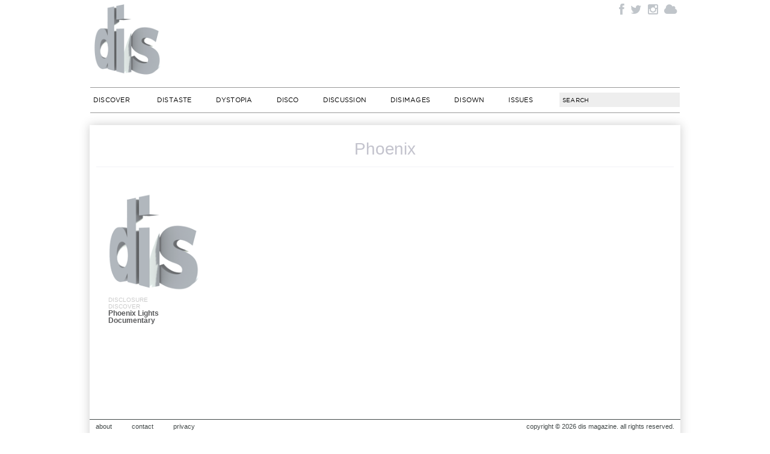

--- FILE ---
content_type: text/html; charset=UTF-8
request_url: https://dismagazine.com/tag/phoenix/
body_size: 10923
content:


<!doctype html>
<!--[if lt IE 7]>      <html class="no-js lt-ie9 lt-ie8 lt-ie7"> <![endif]-->
<!--[if IE 7]>         <html class="no-js lt-ie9 lt-ie8"> <![endif]-->
<!--[if IE 8]>         <html class="no-js lt-ie9"> <![endif]-->
<!--[if gt IE 8]><!--> <html class="no-js" xmlns:fb="https://ogp.me/ns/fb#" xmlns:og="https://opengraphprotocol.org/schema/"><!--<![endif]-->

<head>
	<meta charset="utf-8">
  	<meta http-equiv="X-UA-Compatible" content="IE=edge,chrome=1">
	<meta name="google-site-verification" content="DYe8nEZ9X0wE3Y-XjBqs4k30NkNo9C7bG8JUAXBb-hI">
	<meta name="viewport" content="width=device-width, initial-scale=1, maximum-scale=1">
	<title>Phoenix Archives - DIS MagazineDIS Magazine</title>
	<meta name="description" content="DIS Magazine is a digital media platform. It&#039;s on and offline projects examine art, fashion, music, and culture, constructing and supporting new creative practices.">
	
	<meta itemprop="name" content="DIS Magazine">
	<meta itemprop="description" content="DIS Magazine is a digital media platform. It&#039;s on and offline projects examine art, fashion, music, and culture, constructing and supporting new creative practices.">
	
	<meta name="author" content="Lauren Boyle, Solomon Chase, Marco Roso, Nick Scholl, David Toro">
	<meta name="keywords" content="DIS, magazine, DIS magazine, zine, fashion, avant garde, art, multimedia, photography, network, social, viral, Lauren Boyle, Solomon Chase, David Toro, Patrik Sandberg, Marco Roso, S Adrian Massey III, Nick Scholl, new, style, New York, digital, picture, stylist, closet, wardrobe, face, communication, now, open, society, culture, zeitgeist, post-internet, new aesthetic, ">
	<meta name="medium" content="multi">
	<meta name="google-translate-customization" content="e9607a36babaa75f-3b926692b15d7987-ge516b2917e1bc1a4-f"></meta>
	<link href="https://plus.google.com/105445993960643265912/" rel="publisher">
	<link rel="stylesheet" href="https://dismagazine.com/wp-content/themes/discontinuity-2026/style.css?v=40" type="text/css" media="screen">


    <link rel="stylesheet" href="https://dismagazine.com/wp-content/themes/discontinuity-2026/css/font-awesome.min.css">
		
	
		
	<link rel="pingback" href="https://dismagazine.com/xmlrpc.php">
	<link rel="shortcut icon" href="https://dismagazine.com/favicon.ico?v=5" type="image/x-icon"> 

	<meta property="og:site_name" content="DIS Magazine">
	<meta name="twitter:site" content="@DISmagazine">
	<meta property="twitter:account_id" content="109631267">
	<meta property="fb:admins" content="500256247">
	<meta property="fb:app_id" content="149337718416566">

				<meta itemprop="name" content="DIS Magazine">
			<meta itemprop="description" content="DIS Magazine is a digital media platform. It&#039;s on and offline projects examine art, fashion, music, and culture, constructing and supporting new creative practices.">
			
			<meta property="og:title" content="DIS Magazine">
			<meta property="og:url" content="https://dismagazine.com/">
			<meta property="og:type" content="website">
			<meta property="og:description" content="DIS Magazine is a digital media platform. It&#039;s on and offline projects examine art, fashion, music, and culture, constructing and supporting new creative practices.">
		<link rel="image_src" href="https://dismagazine.com/images/headers/logo130.png">
		<meta property="og:image" content="https://dismagazine.com/images/headers/logo130.png">

	

	
	<style type="text/css">
		#fancybox-close{:-15px;:-15px}
						div#fancybox-outer{background-color:}
			</style>

	<meta name='robots' content='index, follow, max-image-preview:large, max-snippet:-1, max-video-preview:-1' />
	<style>img:is([sizes="auto" i], [sizes^="auto," i]) { contain-intrinsic-size: 3000px 1500px }</style>
	
	<!-- This site is optimized with the Yoast SEO plugin v24.7 - https://yoast.com/wordpress/plugins/seo/ -->
	<link rel="canonical" href="https://dismagazine.com/tag/phoenix/" />
	<meta property="og:locale" content="en_US" />
	<meta property="og:type" content="article" />
	<meta property="og:title" content="Phoenix Archives - DIS Magazine" />
	<meta property="og:url" content="https://dismagazine.com/tag/phoenix/" />
	<meta property="og:site_name" content="DIS Magazine" />
	<meta name="twitter:card" content="summary_large_image" />
	<script type="application/ld+json" class="yoast-schema-graph">{"@context":"https://schema.org","@graph":[{"@type":"CollectionPage","@id":"https://dismagazine.com/tag/phoenix/","url":"https://dismagazine.com/tag/phoenix/","name":"Phoenix Archives - DIS Magazine","isPartOf":{"@id":"https://dismagazine.com/#website"},"breadcrumb":{"@id":"https://dismagazine.com/tag/phoenix/#breadcrumb"},"inLanguage":"en-US"},{"@type":"BreadcrumbList","@id":"https://dismagazine.com/tag/phoenix/#breadcrumb","itemListElement":[{"@type":"ListItem","position":1,"name":"Home","item":"https://dismagazine.com/"},{"@type":"ListItem","position":2,"name":"Phoenix"}]},{"@type":"WebSite","@id":"https://dismagazine.com/#website","url":"https://dismagazine.com/","name":"DIS Magazine","description":"DIS Magazine is a digital media platform. It&#039;s on and offline projects examine art, fashion, music, and culture, constructing and supporting new creative practices.","potentialAction":[{"@type":"SearchAction","target":{"@type":"EntryPoint","urlTemplate":"https://dismagazine.com/?s={search_term_string}"},"query-input":{"@type":"PropertyValueSpecification","valueRequired":true,"valueName":"search_term_string"}}],"inLanguage":"en-US"}]}</script>
	<!-- / Yoast SEO plugin. -->


<link rel='dns-prefetch' href='//ajax.googleapis.com' />
<link rel="alternate" type="application/rss+xml" title="DIS Magazine &raquo; Feed" href="https://dismagazine.com/feed/" />
<link rel="alternate" type="application/rss+xml" title="DIS Magazine &raquo; Comments Feed" href="https://dismagazine.com/comments/feed/" />
<link rel="alternate" type="application/rss+xml" title="DIS Magazine &raquo; Phoenix Tag Feed" href="https://dismagazine.com/tag/phoenix/feed/" />
<script type="text/javascript">
/* <![CDATA[ */
window._wpemojiSettings = {"baseUrl":"https:\/\/s.w.org\/images\/core\/emoji\/15.0.3\/72x72\/","ext":".png","svgUrl":"https:\/\/s.w.org\/images\/core\/emoji\/15.0.3\/svg\/","svgExt":".svg","source":{"concatemoji":"https:\/\/dismagazine.com\/wp-includes\/js\/wp-emoji-release.min.js?ver=6.7.4"}};
/*! This file is auto-generated */
!function(i,n){var o,s,e;function c(e){try{var t={supportTests:e,timestamp:(new Date).valueOf()};sessionStorage.setItem(o,JSON.stringify(t))}catch(e){}}function p(e,t,n){e.clearRect(0,0,e.canvas.width,e.canvas.height),e.fillText(t,0,0);var t=new Uint32Array(e.getImageData(0,0,e.canvas.width,e.canvas.height).data),r=(e.clearRect(0,0,e.canvas.width,e.canvas.height),e.fillText(n,0,0),new Uint32Array(e.getImageData(0,0,e.canvas.width,e.canvas.height).data));return t.every(function(e,t){return e===r[t]})}function u(e,t,n){switch(t){case"flag":return n(e,"\ud83c\udff3\ufe0f\u200d\u26a7\ufe0f","\ud83c\udff3\ufe0f\u200b\u26a7\ufe0f")?!1:!n(e,"\ud83c\uddfa\ud83c\uddf3","\ud83c\uddfa\u200b\ud83c\uddf3")&&!n(e,"\ud83c\udff4\udb40\udc67\udb40\udc62\udb40\udc65\udb40\udc6e\udb40\udc67\udb40\udc7f","\ud83c\udff4\u200b\udb40\udc67\u200b\udb40\udc62\u200b\udb40\udc65\u200b\udb40\udc6e\u200b\udb40\udc67\u200b\udb40\udc7f");case"emoji":return!n(e,"\ud83d\udc26\u200d\u2b1b","\ud83d\udc26\u200b\u2b1b")}return!1}function f(e,t,n){var r="undefined"!=typeof WorkerGlobalScope&&self instanceof WorkerGlobalScope?new OffscreenCanvas(300,150):i.createElement("canvas"),a=r.getContext("2d",{willReadFrequently:!0}),o=(a.textBaseline="top",a.font="600 32px Arial",{});return e.forEach(function(e){o[e]=t(a,e,n)}),o}function t(e){var t=i.createElement("script");t.src=e,t.defer=!0,i.head.appendChild(t)}"undefined"!=typeof Promise&&(o="wpEmojiSettingsSupports",s=["flag","emoji"],n.supports={everything:!0,everythingExceptFlag:!0},e=new Promise(function(e){i.addEventListener("DOMContentLoaded",e,{once:!0})}),new Promise(function(t){var n=function(){try{var e=JSON.parse(sessionStorage.getItem(o));if("object"==typeof e&&"number"==typeof e.timestamp&&(new Date).valueOf()<e.timestamp+604800&&"object"==typeof e.supportTests)return e.supportTests}catch(e){}return null}();if(!n){if("undefined"!=typeof Worker&&"undefined"!=typeof OffscreenCanvas&&"undefined"!=typeof URL&&URL.createObjectURL&&"undefined"!=typeof Blob)try{var e="postMessage("+f.toString()+"("+[JSON.stringify(s),u.toString(),p.toString()].join(",")+"));",r=new Blob([e],{type:"text/javascript"}),a=new Worker(URL.createObjectURL(r),{name:"wpTestEmojiSupports"});return void(a.onmessage=function(e){c(n=e.data),a.terminate(),t(n)})}catch(e){}c(n=f(s,u,p))}t(n)}).then(function(e){for(var t in e)n.supports[t]=e[t],n.supports.everything=n.supports.everything&&n.supports[t],"flag"!==t&&(n.supports.everythingExceptFlag=n.supports.everythingExceptFlag&&n.supports[t]);n.supports.everythingExceptFlag=n.supports.everythingExceptFlag&&!n.supports.flag,n.DOMReady=!1,n.readyCallback=function(){n.DOMReady=!0}}).then(function(){return e}).then(function(){var e;n.supports.everything||(n.readyCallback(),(e=n.source||{}).concatemoji?t(e.concatemoji):e.wpemoji&&e.twemoji&&(t(e.twemoji),t(e.wpemoji)))}))}((window,document),window._wpemojiSettings);
/* ]]> */
</script>
<link rel='stylesheet' id='scap.flashblock-css' href='https://dismagazine.com/wp-content/plugins/compact-wp-audio-player/css/flashblock.css?ver=6.7.4' type='text/css' media='all' />
<link rel='stylesheet' id='scap.player-css' href='https://dismagazine.com/wp-content/plugins/compact-wp-audio-player/css/player.css?ver=6.7.4' type='text/css' media='all' />
<style id='wp-emoji-styles-inline-css' type='text/css'>

	img.wp-smiley, img.emoji {
		display: inline !important;
		border: none !important;
		box-shadow: none !important;
		height: 1em !important;
		width: 1em !important;
		margin: 0 0.07em !important;
		vertical-align: -0.1em !important;
		background: none !important;
		padding: 0 !important;
	}
</style>
<link rel='stylesheet' id='wp-block-library-css' href='https://dismagazine.com/wp-includes/css/dist/block-library/style.min.css?ver=6.7.4' type='text/css' media='all' />
<style id='classic-theme-styles-inline-css' type='text/css'>
/*! This file is auto-generated */
.wp-block-button__link{color:#fff;background-color:#32373c;border-radius:9999px;box-shadow:none;text-decoration:none;padding:calc(.667em + 2px) calc(1.333em + 2px);font-size:1.125em}.wp-block-file__button{background:#32373c;color:#fff;text-decoration:none}
</style>
<style id='global-styles-inline-css' type='text/css'>
:root{--wp--preset--aspect-ratio--square: 1;--wp--preset--aspect-ratio--4-3: 4/3;--wp--preset--aspect-ratio--3-4: 3/4;--wp--preset--aspect-ratio--3-2: 3/2;--wp--preset--aspect-ratio--2-3: 2/3;--wp--preset--aspect-ratio--16-9: 16/9;--wp--preset--aspect-ratio--9-16: 9/16;--wp--preset--color--black: #000000;--wp--preset--color--cyan-bluish-gray: #abb8c3;--wp--preset--color--white: #ffffff;--wp--preset--color--pale-pink: #f78da7;--wp--preset--color--vivid-red: #cf2e2e;--wp--preset--color--luminous-vivid-orange: #ff6900;--wp--preset--color--luminous-vivid-amber: #fcb900;--wp--preset--color--light-green-cyan: #7bdcb5;--wp--preset--color--vivid-green-cyan: #00d084;--wp--preset--color--pale-cyan-blue: #8ed1fc;--wp--preset--color--vivid-cyan-blue: #0693e3;--wp--preset--color--vivid-purple: #9b51e0;--wp--preset--gradient--vivid-cyan-blue-to-vivid-purple: linear-gradient(135deg,rgba(6,147,227,1) 0%,rgb(155,81,224) 100%);--wp--preset--gradient--light-green-cyan-to-vivid-green-cyan: linear-gradient(135deg,rgb(122,220,180) 0%,rgb(0,208,130) 100%);--wp--preset--gradient--luminous-vivid-amber-to-luminous-vivid-orange: linear-gradient(135deg,rgba(252,185,0,1) 0%,rgba(255,105,0,1) 100%);--wp--preset--gradient--luminous-vivid-orange-to-vivid-red: linear-gradient(135deg,rgba(255,105,0,1) 0%,rgb(207,46,46) 100%);--wp--preset--gradient--very-light-gray-to-cyan-bluish-gray: linear-gradient(135deg,rgb(238,238,238) 0%,rgb(169,184,195) 100%);--wp--preset--gradient--cool-to-warm-spectrum: linear-gradient(135deg,rgb(74,234,220) 0%,rgb(151,120,209) 20%,rgb(207,42,186) 40%,rgb(238,44,130) 60%,rgb(251,105,98) 80%,rgb(254,248,76) 100%);--wp--preset--gradient--blush-light-purple: linear-gradient(135deg,rgb(255,206,236) 0%,rgb(152,150,240) 100%);--wp--preset--gradient--blush-bordeaux: linear-gradient(135deg,rgb(254,205,165) 0%,rgb(254,45,45) 50%,rgb(107,0,62) 100%);--wp--preset--gradient--luminous-dusk: linear-gradient(135deg,rgb(255,203,112) 0%,rgb(199,81,192) 50%,rgb(65,88,208) 100%);--wp--preset--gradient--pale-ocean: linear-gradient(135deg,rgb(255,245,203) 0%,rgb(182,227,212) 50%,rgb(51,167,181) 100%);--wp--preset--gradient--electric-grass: linear-gradient(135deg,rgb(202,248,128) 0%,rgb(113,206,126) 100%);--wp--preset--gradient--midnight: linear-gradient(135deg,rgb(2,3,129) 0%,rgb(40,116,252) 100%);--wp--preset--font-size--small: 13px;--wp--preset--font-size--medium: 20px;--wp--preset--font-size--large: 36px;--wp--preset--font-size--x-large: 42px;--wp--preset--spacing--20: 0.44rem;--wp--preset--spacing--30: 0.67rem;--wp--preset--spacing--40: 1rem;--wp--preset--spacing--50: 1.5rem;--wp--preset--spacing--60: 2.25rem;--wp--preset--spacing--70: 3.38rem;--wp--preset--spacing--80: 5.06rem;--wp--preset--shadow--natural: 6px 6px 9px rgba(0, 0, 0, 0.2);--wp--preset--shadow--deep: 12px 12px 50px rgba(0, 0, 0, 0.4);--wp--preset--shadow--sharp: 6px 6px 0px rgba(0, 0, 0, 0.2);--wp--preset--shadow--outlined: 6px 6px 0px -3px rgba(255, 255, 255, 1), 6px 6px rgba(0, 0, 0, 1);--wp--preset--shadow--crisp: 6px 6px 0px rgba(0, 0, 0, 1);}:where(.is-layout-flex){gap: 0.5em;}:where(.is-layout-grid){gap: 0.5em;}body .is-layout-flex{display: flex;}.is-layout-flex{flex-wrap: wrap;align-items: center;}.is-layout-flex > :is(*, div){margin: 0;}body .is-layout-grid{display: grid;}.is-layout-grid > :is(*, div){margin: 0;}:where(.wp-block-columns.is-layout-flex){gap: 2em;}:where(.wp-block-columns.is-layout-grid){gap: 2em;}:where(.wp-block-post-template.is-layout-flex){gap: 1.25em;}:where(.wp-block-post-template.is-layout-grid){gap: 1.25em;}.has-black-color{color: var(--wp--preset--color--black) !important;}.has-cyan-bluish-gray-color{color: var(--wp--preset--color--cyan-bluish-gray) !important;}.has-white-color{color: var(--wp--preset--color--white) !important;}.has-pale-pink-color{color: var(--wp--preset--color--pale-pink) !important;}.has-vivid-red-color{color: var(--wp--preset--color--vivid-red) !important;}.has-luminous-vivid-orange-color{color: var(--wp--preset--color--luminous-vivid-orange) !important;}.has-luminous-vivid-amber-color{color: var(--wp--preset--color--luminous-vivid-amber) !important;}.has-light-green-cyan-color{color: var(--wp--preset--color--light-green-cyan) !important;}.has-vivid-green-cyan-color{color: var(--wp--preset--color--vivid-green-cyan) !important;}.has-pale-cyan-blue-color{color: var(--wp--preset--color--pale-cyan-blue) !important;}.has-vivid-cyan-blue-color{color: var(--wp--preset--color--vivid-cyan-blue) !important;}.has-vivid-purple-color{color: var(--wp--preset--color--vivid-purple) !important;}.has-black-background-color{background-color: var(--wp--preset--color--black) !important;}.has-cyan-bluish-gray-background-color{background-color: var(--wp--preset--color--cyan-bluish-gray) !important;}.has-white-background-color{background-color: var(--wp--preset--color--white) !important;}.has-pale-pink-background-color{background-color: var(--wp--preset--color--pale-pink) !important;}.has-vivid-red-background-color{background-color: var(--wp--preset--color--vivid-red) !important;}.has-luminous-vivid-orange-background-color{background-color: var(--wp--preset--color--luminous-vivid-orange) !important;}.has-luminous-vivid-amber-background-color{background-color: var(--wp--preset--color--luminous-vivid-amber) !important;}.has-light-green-cyan-background-color{background-color: var(--wp--preset--color--light-green-cyan) !important;}.has-vivid-green-cyan-background-color{background-color: var(--wp--preset--color--vivid-green-cyan) !important;}.has-pale-cyan-blue-background-color{background-color: var(--wp--preset--color--pale-cyan-blue) !important;}.has-vivid-cyan-blue-background-color{background-color: var(--wp--preset--color--vivid-cyan-blue) !important;}.has-vivid-purple-background-color{background-color: var(--wp--preset--color--vivid-purple) !important;}.has-black-border-color{border-color: var(--wp--preset--color--black) !important;}.has-cyan-bluish-gray-border-color{border-color: var(--wp--preset--color--cyan-bluish-gray) !important;}.has-white-border-color{border-color: var(--wp--preset--color--white) !important;}.has-pale-pink-border-color{border-color: var(--wp--preset--color--pale-pink) !important;}.has-vivid-red-border-color{border-color: var(--wp--preset--color--vivid-red) !important;}.has-luminous-vivid-orange-border-color{border-color: var(--wp--preset--color--luminous-vivid-orange) !important;}.has-luminous-vivid-amber-border-color{border-color: var(--wp--preset--color--luminous-vivid-amber) !important;}.has-light-green-cyan-border-color{border-color: var(--wp--preset--color--light-green-cyan) !important;}.has-vivid-green-cyan-border-color{border-color: var(--wp--preset--color--vivid-green-cyan) !important;}.has-pale-cyan-blue-border-color{border-color: var(--wp--preset--color--pale-cyan-blue) !important;}.has-vivid-cyan-blue-border-color{border-color: var(--wp--preset--color--vivid-cyan-blue) !important;}.has-vivid-purple-border-color{border-color: var(--wp--preset--color--vivid-purple) !important;}.has-vivid-cyan-blue-to-vivid-purple-gradient-background{background: var(--wp--preset--gradient--vivid-cyan-blue-to-vivid-purple) !important;}.has-light-green-cyan-to-vivid-green-cyan-gradient-background{background: var(--wp--preset--gradient--light-green-cyan-to-vivid-green-cyan) !important;}.has-luminous-vivid-amber-to-luminous-vivid-orange-gradient-background{background: var(--wp--preset--gradient--luminous-vivid-amber-to-luminous-vivid-orange) !important;}.has-luminous-vivid-orange-to-vivid-red-gradient-background{background: var(--wp--preset--gradient--luminous-vivid-orange-to-vivid-red) !important;}.has-very-light-gray-to-cyan-bluish-gray-gradient-background{background: var(--wp--preset--gradient--very-light-gray-to-cyan-bluish-gray) !important;}.has-cool-to-warm-spectrum-gradient-background{background: var(--wp--preset--gradient--cool-to-warm-spectrum) !important;}.has-blush-light-purple-gradient-background{background: var(--wp--preset--gradient--blush-light-purple) !important;}.has-blush-bordeaux-gradient-background{background: var(--wp--preset--gradient--blush-bordeaux) !important;}.has-luminous-dusk-gradient-background{background: var(--wp--preset--gradient--luminous-dusk) !important;}.has-pale-ocean-gradient-background{background: var(--wp--preset--gradient--pale-ocean) !important;}.has-electric-grass-gradient-background{background: var(--wp--preset--gradient--electric-grass) !important;}.has-midnight-gradient-background{background: var(--wp--preset--gradient--midnight) !important;}.has-small-font-size{font-size: var(--wp--preset--font-size--small) !important;}.has-medium-font-size{font-size: var(--wp--preset--font-size--medium) !important;}.has-large-font-size{font-size: var(--wp--preset--font-size--large) !important;}.has-x-large-font-size{font-size: var(--wp--preset--font-size--x-large) !important;}
:where(.wp-block-post-template.is-layout-flex){gap: 1.25em;}:where(.wp-block-post-template.is-layout-grid){gap: 1.25em;}
:where(.wp-block-columns.is-layout-flex){gap: 2em;}:where(.wp-block-columns.is-layout-grid){gap: 2em;}
:root :where(.wp-block-pullquote){font-size: 1.5em;line-height: 1.6;}
</style>
<link rel='stylesheet' id='contact-form-7-css' href='https://dismagazine.com/wp-content/plugins/contact-form-7/includes/css/styles.css?ver=5.8.7' type='text/css' media='all' />
<link rel='stylesheet' id='fancybox-css' href='https://dismagazine.com/wp-content/plugins/fancybox-for-wordpress/fancybox/fancybox.css?ver=6.7.4' type='text/css' media='all' />
<link rel='stylesheet' id='hs_rsp_popup_css-css' href='https://dismagazine.com/wp-content/plugins/really-simple-popup/css/hs_rsp_popup.min.css?ver=6.7.4' type='text/css' media='all' />
<script type="text/javascript" src="https://dismagazine.com/wp-content/plugins/compact-wp-audio-player/js/soundmanager2-nodebug-jsmin.js?ver=6.7.4" id="scap.soundmanager2-js"></script>
<script type="text/javascript" src="https://ajax.googleapis.com/ajax/libs/jquery/1.7.2/jquery.min.js?ver=1.7.2" id="jquery-js"></script>
<script type="text/javascript" src="https://dismagazine.com/wp-content/plugins/fancybox-for-wordpress/fancybox/jquery.fancybox.js?ver=1.3.4" id="fancybox-js"></script>
<script type="text/javascript" src="https://dismagazine.com/wp-content/plugins/really-simple-popup/js/hs_rsp_popup.min.js?ver=6.7.4" id="hs_rsp_popup_js-js"></script>
<script type="text/javascript" src="https://dismagazine.com/wp-content/plugins/wp-featured-content-slider/scripts/jquery.cycle.all.2.72.js?ver=1.3" id="jquery.cycle-js"></script>
<link rel="https://api.w.org/" href="https://dismagazine.com/wp-json/" /><link rel="alternate" title="JSON" type="application/json" href="https://dismagazine.com/wp-json/wp/v2/tags/1470" /><link rel="EditURI" type="application/rsd+xml" title="RSD" href="https://dismagazine.com/xmlrpc.php?rsd" />
<meta name="generator" content="WordPress 6.7.4" />
<script type="text/javascript" src="https://dismagazine.com/wp-content/plugins/degradable-html5-audio-and-video/incl/audio-player.js"></script>
<script type="text/javascript">
	AudioPlayer.setup("https://dismagazine.com/wp-content/plugins/degradable-html5-audio-and-video/incl/player.swf", {
		/* Format the player by inserting lines here. See http://wpaudioplayer.com/standalone */
		width: 290,
		initialvolume: 80
	});
</script>
<!-- Fancybox for WordPress -->
<script type="text/javascript">
jQuery(function(){

jQuery.fn.getTitle = function() { // Copy the title of every IMG tag and add it to its parent A so that fancybox can show titles
	var arr = jQuery("a.fancybox");
	jQuery.each(arr, function() {
		var title = jQuery(this).children("img").attr("title");
		jQuery(this).attr('title',title);
	})
}

// Supported file extensions
var thumbnails = jQuery("a:has(img)").not(".nolightbox").filter( function() { return /\.(jpe?g|png|gif|bmp)$/i.test(jQuery(this).attr('href')) });


jQuery("a.fancybox").fancybox({
	'cyclic': false,
	'autoScale': false,
		'padding': 10,
		'opacity': false,
	'speedIn': 0,
	'speedOut': 0,
	'changeSpeed': 0,
	'overlayShow': false,
	'overlayOpacity': "0.1",
	'overlayColor': "",
	'titleShow': false,
	'titlePosition': '',
	'enableEscapeButton': false,
	'showCloseButton': false,
	'showNavArrows': false,
	'hideOnOverlayClick': false,
	'hideOnContentClick': false,
	'width': 560,
	'height': 340,
	'transitionIn': "fade",
	'transitionOut': "fade",
	'centerOnScroll': false
});


})
</script>
<!-- END Fancybox for WordPress -->
<script type="text/javascript"><!--//--><![CDATA[//><!--
function prepareTargetBlank() {
	var className = 'wpsi-blank';
	var as = document.getElementsByTagName('a');
	for(i=0;i<as.length;i++) {
		var a = as[i];
		r=new RegExp("(^| )"+className+"($| )");
		if(r.test(a.className)) {
			a.onclick = function() {
				window.open(this.href);
				return false;
			}
		}
	}
}
window.onload = prepareTargetBlank;
//--><!]]>
</script>
			<script src="https://dismagazine.com/wp-content/themes/discontinuity-2026/js/home.js?v=2" type="text/javascript"></script>
	

	

	<!-- Google Analytics -->
	
<script type="text/javascript">

	  var _gaq = _gaq || [];
	  _gaq.push(['_setAccount', 'UA-11890152-1']);
	  _gaq.push(['_trackPageview']);

	  (function() {
	    var ga = document.createElement('script'); ga.type = 'text/javascript'; ga.async = true;
	    ga.src = ('https:' == document.location.protocol ? 'https://ssl' : 'https://www') + '.google-analytics.com/ga.js';
	    var s = document.getElementsByTagName('script')[0]; s.parentNode.insertBefore(ga, s);
	  })();

	</script>


<!--
	<script>
  (function(i,s,o,g,r,a,m){i['GoogleAnalyticsObject']=r;i[r]=i[r]||function(){
  (i[r].q=i[r].q||[]).push(arguments)},i[r].l=1*new Date();a=s.createElement(o),
  m=s.getElementsByTagName(o)[0];a.async=1;a.src=g;m.parentNode.insertBefore(a,m)
  })(window,document,'script','//www.google-analytics.com/analytics.js','ga');

  ga('create', 'UA-67222128-3', 'auto');
  ga('send', 'pageview');

</script>
-->

	<!-- / Google Analytics -->
    
    
    	<link rel="stylesheet" href="https://dismagazine.com/wp-content/themes/discontinuity-2026/mobile.style.css?v=2" type="text/css" media="screen">
    




</head>

<body class="archive tag tag-phoenix tag-1470 ns-2023 category-blog">


<!--[if lt IE 7]><p class=chromeframe>Your browser is <em>ancient!</em> <a href="https://browsehappy.com/">Upgrade to a different browser</a> or <a href="https://www.google.com/chromeframe/?redirect=true">install Google Chrome Frame</a> to experience this site.</p><![endif]-->
<div id="fb-root"></div>
<script>
  window.fbAsyncInit = function() {
    FB.init({appId: '149337718416566', status: true, cookie: true,
             xfbml: true});
  };
  (function() {
    var e = document.createElement('script'); e.async = true;
    e.src = document.location.protocol +
      '//connect.facebook.net/en_US/all.js';
    document.getElementById('fb-root').appendChild(e);
  }());
  

</script>	
	
	
<div class="site-width" id="header">

	<h1 class="logo">
		<a href="https://dismagazine.com/">DIS Magazine</a>
	</h1>

	
	<h2 class="hidden">
		DIS is a multimedia art magazine. DIS is a dissection of fashion and commerce which seeks to dissolve conventions, distort realities, disturb ideologies, dismember the establishment, and disrupt the dismal dissemination of fashion discourse that's been distinctly distributed in order to display the disenfranchised as disposable. All is open to discussion. There is no final word. DIS is Lauren Boyle, Solomon Chase, Marco Roso, Nick Scholl, and David Toro.
	</h2>
          <ul class="socs-btns desktop" id="fb_page_like">
        <!-- fb://profile/370831959032 -->
    		<!-- twitter://user?screen_name=DISmagazine -->
    	<li><a href="https://www.facebook.com/DISmagazine" target="blank" class="fb fa fa-facebook"></a></li>
        <li><a href="https://twitter.com/dis" target="blank"  class="tw fa fa-twitter"></a></li>
        <li><a href="https://instagram.com/dismagazine" target="blank"  class="in fa fa-instagram"></a></li>
        <li><a href="https://soundcloud.com/dismagazine" target="blank" class="sc fa fa-cloud"></a></li>
    </ul>
	<!--
<div id="fb_page_like">
		<div class="fb-like" data-href="https://www.facebook.com/DISmagazine" data-send="false" data-layout="button_count" data-width="450" data-show-faces="false"></div>
        
		<a href="https://twitter.com/dis" class="twitter-follow-button" data-show-count="true">Follow @DISmagazine</a>
		<script>!function(d,s,id){var js,fjs=d.getElementsByTagName(s)[0];if(!d.getElementById(id)){js=d.createElement(s);js.id=id;js.src="//platform.twitter.com/widgets.js";fjs.parentNode.insertBefore(js,fjs);}}(document,"script","twitter-wjs");</script>
		
		<div id="google_translate_element"></div>
		<script type="text/javascript">
			function googleTranslateElementInit() {
			  new google.translate.TranslateElement({pageLanguage: 'en', layout: google.translate.TranslateElement.InlineLayout.SIMPLE, gaTrack: true, gaId: 'UA-11890152-1'}, 'google_translate_element');
			}
		</script>
		<script type="text/javascript" src="//translate.google.com/translate_a/element.js?cb=googleTranslateElementInit"></script>
	</div>
-->
        
    
	<div class="clearfix desktop" id="navigation">
		<div class="menu-menu-container"><ul id="menu" class="clearfix"><li id="menu-item-9121" class="menu-item menu-item-type-taxonomy menu-item-object-category menu-item-9121"><a href="https://dismagazine.com/blog/" title="The DIS Blog">Discover</a></li>
<li id="menu-item-42434" class="menu-item menu-item-type-taxonomy menu-item-object-category menu-item-has-children menu-item-42434"><a href="https://dismagazine.com/distaste/" title="Fashion">Distaste</a>
<ul class="sub-menu">
	<li id="menu-item-9127" class="menu-item menu-item-type-taxonomy menu-item-object-category menu-item-9127"><a href="https://dismagazine.com/distaste/new-style-options/">New Style Options</a></li>
	<li id="menu-item-9133" class="menu-item menu-item-type-taxonomy menu-item-object-category menu-item-9133"><a href="https://dismagazine.com/distaste/trends/">Trends</a></li>
	<li id="menu-item-9129" class="menu-item menu-item-type-taxonomy menu-item-object-category menu-item-9129"><a href="https://dismagazine.com/discussion/best-and-worst/">Best &#038; Worst</a></li>
	<li id="menu-item-9124" class="menu-item menu-item-type-taxonomy menu-item-object-category menu-item-9124"><a href="https://dismagazine.com/dysmorphia/">Dysmorphia</a></li>
</ul>
</li>
<li id="menu-item-9125" class="menu-item menu-item-type-taxonomy menu-item-object-category menu-item-9125"><a href="https://dismagazine.com/dystopia/" title="Lifestyle">Dystopia</a></li>
<li id="menu-item-9120" class="menu-item menu-item-type-taxonomy menu-item-object-category menu-item-has-children menu-item-9120"><a href="https://dismagazine.com/disco/" title="Music">Disco</a>
<ul class="sub-menu">
	<li id="menu-item-9132" class="menu-item menu-item-type-taxonomy menu-item-object-category menu-item-9132"><a href="https://dismagazine.com/disco/mixes/">Mixes</a></li>
	<li id="menu-item-9175" class="menu-item menu-item-type-taxonomy menu-item-object-category menu-item-9175"><a href="https://dismagazine.com/disco/compilations/">Compilations</a></li>
	<li id="menu-item-9518" class="menu-item menu-item-type-taxonomy menu-item-object-category menu-item-9518"><a href="https://dismagazine.com/blog/global-wav/">Global .Wav</a></li>
	<li id="menu-item-22380" class="menu-item menu-item-type-custom menu-item-object-custom menu-item-22380"><a href="https://soundcloud.com/dismagazine">SoundCloud</a></li>
</ul>
</li>
<li id="menu-item-9122" class="menu-item menu-item-type-taxonomy menu-item-object-category menu-item-has-children menu-item-9122"><a href="https://dismagazine.com/discussion/">Discussion</a>
<ul class="sub-menu">
	<li id="menu-item-42435" class="menu-item menu-item-type-taxonomy menu-item-object-category menu-item-42435"><a href="https://dismagazine.com/disillusioned/">Disillusioned</a></li>
	<li id="menu-item-9131" class="menu-item menu-item-type-taxonomy menu-item-object-category menu-item-9131"><a href="https://dismagazine.com/disco/interviews/">Interviews</a></li>
</ul>
</li>
<li id="menu-item-42239" class="menu-item menu-item-type-custom menu-item-object-custom menu-item-42239"><a href="http://disimages.com/" title="New Stock Options">DISimages</a></li>
<li id="menu-item-38084" class="menu-item menu-item-type-custom menu-item-object-custom menu-item-38084"><a href="http://disown.dismagazine.com/">disown</a></li>
<li id="menu-item-70888" class="menu-item menu-item-type-taxonomy menu-item-object-category menu-item-has-children menu-item-70888"><a href="https://dismagazine.com/issues/">Issues</a>
<ul class="sub-menu">
	<li id="menu-item-42238" class="menu-item menu-item-type-taxonomy menu-item-object-issues menu-item-42238"><a href="https://dismagazine.com/issues/labor/">Labor</a></li>
	<li id="menu-item-42237" class="menu-item menu-item-type-taxonomy menu-item-object-issues menu-item-42237"><a href="https://dismagazine.com/issues/tweenage/">Tweenage</a></li>
	<li id="menu-item-42236" class="menu-item menu-item-type-taxonomy menu-item-object-issues menu-item-42236"><a href="https://dismagazine.com/issues/art-school/">Art School</a></li>
	<li id="menu-item-42235" class="menu-item menu-item-type-taxonomy menu-item-object-issues menu-item-42235"><a href="https://dismagazine.com/issues/stock/">Stock</a></li>
	<li id="menu-item-70971" class="menu-item menu-item-type-custom menu-item-object-custom menu-item-70971"><a href="https://dismagazine.com/discrit89plus/">DIScrit 89plus</a></li>
	<li id="menu-item-60009" class="menu-item menu-item-type-custom menu-item-object-custom menu-item-60009"><a href="https://dismagazine.com/issues/disown/" title="Issue">DISown</a></li>
	<li id="menu-item-61748" class="menu-item menu-item-type-custom menu-item-object-custom menu-item-61748"><a href="https://dismagazine.com/issues/privacy-is-an-issue/" title="Issue">Privacy</a></li>
	<li id="menu-item-70887" class="menu-item menu-item-type-custom menu-item-object-custom menu-item-70887"><a href="https://dismagazine.com/issues/disaster-issue/">Disaster</a></li>
	<li id="menu-item-73491" class="menu-item menu-item-type-custom menu-item-object-custom menu-item-73491"><a href="https://dismagazine.com/issues/data-issue/">Data Issue</a></li>
	<li id="menu-item-77320" class="menu-item menu-item-type-custom menu-item-object-custom menu-item-77320"><a href="http://artselfie.dismagazine.com">#artselfie</a></li>
	<li id="menu-item-82723" class="menu-item menu-item-type-custom menu-item-object-custom menu-item-82723"><a href="https://dismagazine.com/issues/post-contemporary/">Post Contemporary</a></li>
</ul>
</li>
</ul></div>		<form role="search" method="get" id="searchform" action="https://dismagazine.com/" class="disForm">
	<div><label class="screen-reader-text" for="s">Search for:</label>
	<input type="text" value="Search" name="s" class="clearText text" id="s" onblur="clearText(this)" onfocus="clearText(this)" /><input type="submit" class="submit" id="searchsubmit" value="Go" />
	</div>
	</form>	</div>

	
	</div><!-- header -->		

	<div class="clearfix" id="navigationMobile">
		<div class="menu-menu-container"><ul id="menu" class="clearfix"><li class="menu-item menu-item-type-taxonomy menu-item-object-category menu-item-9121"><a href="https://dismagazine.com/blog/" title="The DIS Blog">Discover</a></li>
<li class="menu-item menu-item-type-taxonomy menu-item-object-category menu-item-has-children menu-item-42434"><a href="https://dismagazine.com/distaste/" title="Fashion">Distaste</a>
<ul class="sub-menu">
	<li class="menu-item menu-item-type-taxonomy menu-item-object-category menu-item-9127"><a href="https://dismagazine.com/distaste/new-style-options/">New Style Options</a></li>
	<li class="menu-item menu-item-type-taxonomy menu-item-object-category menu-item-9133"><a href="https://dismagazine.com/distaste/trends/">Trends</a></li>
	<li class="menu-item menu-item-type-taxonomy menu-item-object-category menu-item-9129"><a href="https://dismagazine.com/discussion/best-and-worst/">Best &#038; Worst</a></li>
	<li class="menu-item menu-item-type-taxonomy menu-item-object-category menu-item-9124"><a href="https://dismagazine.com/dysmorphia/">Dysmorphia</a></li>
</ul>
</li>
<li class="menu-item menu-item-type-taxonomy menu-item-object-category menu-item-9125"><a href="https://dismagazine.com/dystopia/" title="Lifestyle">Dystopia</a></li>
<li class="menu-item menu-item-type-taxonomy menu-item-object-category menu-item-has-children menu-item-9120"><a href="https://dismagazine.com/disco/" title="Music">Disco</a>
<ul class="sub-menu">
	<li class="menu-item menu-item-type-taxonomy menu-item-object-category menu-item-9132"><a href="https://dismagazine.com/disco/mixes/">Mixes</a></li>
	<li class="menu-item menu-item-type-taxonomy menu-item-object-category menu-item-9175"><a href="https://dismagazine.com/disco/compilations/">Compilations</a></li>
	<li class="menu-item menu-item-type-taxonomy menu-item-object-category menu-item-9518"><a href="https://dismagazine.com/blog/global-wav/">Global .Wav</a></li>
	<li class="menu-item menu-item-type-custom menu-item-object-custom menu-item-22380"><a href="https://soundcloud.com/dismagazine">SoundCloud</a></li>
</ul>
</li>
<li class="menu-item menu-item-type-taxonomy menu-item-object-category menu-item-has-children menu-item-9122"><a href="https://dismagazine.com/discussion/">Discussion</a>
<ul class="sub-menu">
	<li class="menu-item menu-item-type-taxonomy menu-item-object-category menu-item-42435"><a href="https://dismagazine.com/disillusioned/">Disillusioned</a></li>
	<li class="menu-item menu-item-type-taxonomy menu-item-object-category menu-item-9131"><a href="https://dismagazine.com/disco/interviews/">Interviews</a></li>
</ul>
</li>
<li class="menu-item menu-item-type-custom menu-item-object-custom menu-item-42239"><a href="http://disimages.com/" title="New Stock Options">DISimages</a></li>
<li class="menu-item menu-item-type-custom menu-item-object-custom menu-item-38084"><a href="http://disown.dismagazine.com/">disown</a></li>
<li class="menu-item menu-item-type-taxonomy menu-item-object-category menu-item-has-children menu-item-70888"><a href="https://dismagazine.com/issues/">Issues</a>
<ul class="sub-menu">
	<li class="menu-item menu-item-type-taxonomy menu-item-object-issues menu-item-42238"><a href="https://dismagazine.com/issues/labor/">Labor</a></li>
	<li class="menu-item menu-item-type-taxonomy menu-item-object-issues menu-item-42237"><a href="https://dismagazine.com/issues/tweenage/">Tweenage</a></li>
	<li class="menu-item menu-item-type-taxonomy menu-item-object-issues menu-item-42236"><a href="https://dismagazine.com/issues/art-school/">Art School</a></li>
	<li class="menu-item menu-item-type-taxonomy menu-item-object-issues menu-item-42235"><a href="https://dismagazine.com/issues/stock/">Stock</a></li>
	<li class="menu-item menu-item-type-custom menu-item-object-custom menu-item-70971"><a href="https://dismagazine.com/discrit89plus/">DIScrit 89plus</a></li>
	<li class="menu-item menu-item-type-custom menu-item-object-custom menu-item-60009"><a href="https://dismagazine.com/issues/disown/" title="Issue">DISown</a></li>
	<li class="menu-item menu-item-type-custom menu-item-object-custom menu-item-61748"><a href="https://dismagazine.com/issues/privacy-is-an-issue/" title="Issue">Privacy</a></li>
	<li class="menu-item menu-item-type-custom menu-item-object-custom menu-item-70887"><a href="https://dismagazine.com/issues/disaster-issue/">Disaster</a></li>
	<li class="menu-item menu-item-type-custom menu-item-object-custom menu-item-73491"><a href="https://dismagazine.com/issues/data-issue/">Data Issue</a></li>
	<li class="menu-item menu-item-type-custom menu-item-object-custom menu-item-77320"><a href="http://artselfie.dismagazine.com">#artselfie</a></li>
	<li class="menu-item menu-item-type-custom menu-item-object-custom menu-item-82723"><a href="https://dismagazine.com/issues/post-contemporary/">Post Contemporary</a></li>
</ul>
</li>
</ul></div>		<form role="search" method="get" id="searchform" action="https://dismagazine.com/" class="disForm">
	<div><label class="screen-reader-text" for="s">Search for:</label>
	<input type="text" value="Search" name="s" class="clearText text" id="s" onblur="clearText(this)" onfocus="clearText(this)" /><input type="submit" class="submit" id="searchsubmit" value="Go" />
	</div>
	</form>	</div>

						

			
<div class="clearfix mobile" id="wrap">
		
	<div id="content" class="narrowcolumn clearfix" role="main">
		
				
		<h1 class="pagetitle center">
					<span class="hidden">Stories tagged: </span>Phoenix 	  		</h1>
		<div class="follows clearfix" id="icons">	
			

<div class="story clear">
	
			<a href="https://dismagazine.com/blog/9227/phoenix-lights-documentary/" class="storyImg">
		

			<img src="https://dismagazine.com/uploads/2011/06/logo-story-icon.png" alt="DIS" />
		
		
	</a>
	
	<small class="category">
		<ul class="post-categories">
	<li><a href="https://dismagazine.com/blog/disclosure/" rel="category tag">Disclosure</a></li>
	<li><a href="https://dismagazine.com/blog/" rel="category tag">Discover</a></li></ul>	</small>
	<h1>
		
						<a href="https://dismagazine.com/blog/9227/phoenix-lights-documentary/">
			Phoenix Lights Documentary		</a>
			
	</h1>
	
				</div>				
		</div><!-- icons -->
		<div class="clear">
			<div class="pagination">
				<div class="newer"></div>
				<div class="older"></div>
			</div>
		</div>
	</div><!-- content -->

	<div id="footer">
		<div class="interior clearfix">
			<ul>
				<li><a href="https://dismagazine.com/about/">About</a></li>
				<li><a href="https://dismagazine.com/contact/">Contact</a></li>
				<li><a href="https://dismagazine.com/privacy-policy/">Privacy</a></li>
			</ul>
			<p>Copyright
				&copy;				       2026				DIS Magazine.
				All rights reserved.
				<span class="hidden">Web development and production by Nick Scholl.</span>
			</p>
		</div>
	</div>
</div><!-- wrap -->






	
<!-- WP Audio player plugin v1.9.12 - https://www.tipsandtricks-hq.com/wordpress-audio-music-player-plugin-4556/ -->
    <script type="text/javascript">
        soundManager.useFlashBlock = true; // optional - if used, required flashblock.css
        soundManager.url = 'https://dismagazine.com/wp-content/plugins/compact-wp-audio-player/swf/soundmanager2.swf';
        function play_mp3(flg, ids, mp3url, volume, loops)
        {
            //Check the file URL parameter value
            var pieces = mp3url.split("|");
            if (pieces.length > 1) {//We have got an .ogg file too
                mp3file = pieces[0];
                oggfile = pieces[1];
                //set the file URL to be an array with the mp3 and ogg file
                mp3url = new Array(mp3file, oggfile);
            }

            soundManager.createSound({
                id: 'btnplay_' + ids,
                volume: volume,
                url: mp3url
            });

            if (flg == 'play') {
                    soundManager.play('btnplay_' + ids, {
                    onfinish: function() {
                        if (loops == 'true') {
                            loopSound('btnplay_' + ids);
                        }
                        else {
                            document.getElementById('btnplay_' + ids).style.display = 'inline';
                            document.getElementById('btnstop_' + ids).style.display = 'none';
                        }
                    }
                });
            }
            else if (flg == 'stop') {
    //soundManager.stop('btnplay_'+ids);
                soundManager.pause('btnplay_' + ids);
            }
        }
        function show_hide(flag, ids)
        {
            if (flag == 'play') {
                document.getElementById('btnplay_' + ids).style.display = 'none';
                document.getElementById('btnstop_' + ids).style.display = 'inline';
            }
            else if (flag == 'stop') {
                document.getElementById('btnplay_' + ids).style.display = 'inline';
                document.getElementById('btnstop_' + ids).style.display = 'none';
            }
        }
        function loopSound(soundID)
        {
            window.setTimeout(function() {
                soundManager.play(soundID, {onfinish: function() {
                        loopSound(soundID);
                    }});
            }, 1);
        }
        function stop_all_tracks()
        {
            soundManager.stopAll();
            var inputs = document.getElementsByTagName("input");
            for (var i = 0; i < inputs.length; i++) {
                if (inputs[i].id.indexOf("btnplay_") == 0) {
                    inputs[i].style.display = 'inline';//Toggle the play button
                }
                if (inputs[i].id.indexOf("btnstop_") == 0) {
                    inputs[i].style.display = 'none';//Hide the stop button
                }
            }
        }
    </script>
    <script type="text/javascript" src="https://ajax.googleapis.com/ajax/libs/jqueryui/1.12.1/jquery-ui.min.js?ver=1.12.1" id="jquery-ui-js"></script>
<script type="text/javascript" src="https://dismagazine.com/wp-content/plugins/contact-form-7/includes/swv/js/index.js?ver=5.8.7" id="swv-js"></script>
<script type="text/javascript" id="contact-form-7-js-extra">
/* <![CDATA[ */
var wpcf7 = {"api":{"root":"https:\/\/dismagazine.com\/wp-json\/","namespace":"contact-form-7\/v1"},"cached":"1"};
/* ]]> */
</script>
<script type="text/javascript" src="https://dismagazine.com/wp-content/plugins/contact-form-7/includes/js/index.js?ver=5.8.7" id="contact-form-7-js"></script>


	<script type="text/javascript" src="https://dismagazine.com/wp-content/themes/discontinuity-2026/js/global.js?v=3"></script>

	<script type="text/javascript">
		_qoptions={
			qacct:"p-5a6a-Ll8jOp9Y"
		};
	</script>
	<script type="text/javascript" src="https://edge.quantserve.com/quant.js"></script>
	<noscript>
		<img src="https://pixel.quantserve.com/pixel/p-5a6a-Ll8jOp9Y.gif" style="display: none;" border="0" height="1" width="1" alt="Quantcast"/>
	</noscript>



	<script src="//platform.twitter.com/widgets.js" type="text/javascript"></script>
	<script type="text/javascript" src="//translate.google.com/translate_a/element.js?cb=googleTranslateElementInit"></script>
		
	
	

<script defer src="https://static.cloudflareinsights.com/beacon.min.js/vcd15cbe7772f49c399c6a5babf22c1241717689176015" integrity="sha512-ZpsOmlRQV6y907TI0dKBHq9Md29nnaEIPlkf84rnaERnq6zvWvPUqr2ft8M1aS28oN72PdrCzSjY4U6VaAw1EQ==" data-cf-beacon='{"version":"2024.11.0","token":"48aac465409b4f5fa1f5b728216e5026","r":1,"server_timing":{"name":{"cfCacheStatus":true,"cfEdge":true,"cfExtPri":true,"cfL4":true,"cfOrigin":true,"cfSpeedBrain":true},"location_startswith":null}}' crossorigin="anonymous"></script>
</body>
</html>
<!--
Performance optimized by W3 Total Cache. Learn more: https://www.boldgrid.com/w3-total-cache/

Object Caching 0/285 objects using Redis
Page Caching using Disk: Enhanced 
Database Caching using Redis

Served from: dismagazine.com @ 2026-01-25 21:19:36 by W3 Total Cache
-->